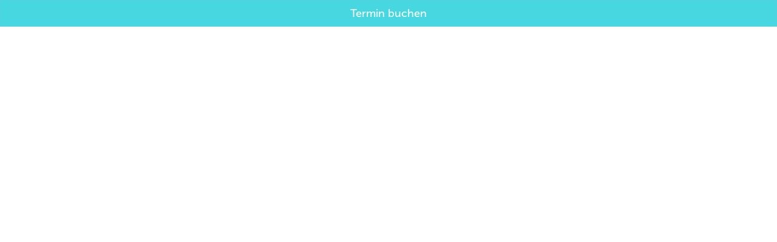

--- FILE ---
content_type: text/html; charset=utf-8
request_url: https://www.sanasearch.ch/coach_toolkit_booking/?id=13910&amp;lang=de%22%20scrolling=%22no%22%20frameborder=%220%22%20style=%22height:%2045px;%20width:%20300px;%20border:%200px;%20display:%20inline-block;%22%3E%3C/iframe%3E
body_size: 884
content:
<html lang="de"><head><meta content="noindex, nofollow" name="robots"/><title>Sanasearch</title><meta charset="utf-8"/><meta content="IE=edge" http-equiv="X-UA-Compatible"/><meta content="width=device-width, initial-scale=1.0" name="viewport"/><link href="https://coachfrog-production.s3.amazonaws.com/img/icon/favicon.ico" rel="shortcut icon"/><style type="text/css">@font-face { font-family: "museo-sans-regular"; font-style: normal; font-weight: normal; src: url("https://coachfrog-production.s3.amazonaws.com/font/museo-sans/museosans_500.eot%3F%23iefix") format("embedded-opentype"), url("https://coachfrog-production.s3.amazonaws.com/font/museo-sans/museosans_500.woff") format("woff"), url("https://coachfrog-production.s3.amazonaws.com/font/museo-sans/museosans_500.ttf") format("truetype"), url("https://coachfrog-production.s3.amazonaws.com/font/museo-sans/museosans_500.svg%23museo-sans-regular") format("svg"); } *, *:after, *:before { box-sizing: border-box; } body { margin: 0; font-family: "museo-sans-regular", "Helvetica Neue", "Helvetica", "Roboto", "Arial", sans-serif; font-size: 18px; background: white; } .sanasearch-main, .sanasearch-main:visited, .sanasearch-main:hover, .sanasearch-main:active { background-color: #47d7e0; color: #fff; padding: 10px 40px 9px; font-size: 18px; border-radius: 0; display: block; margin: 0; font-weight: normal; text-align: center; vertical-align: middle; -ms-touch-action: manipulation; touch-action: manipulation; cursor: pointer; background-image: none; white-space: nowrap; line-height: 1.42857143; -webkit-user-select: none; -moz-user-select: none; -ms-user-select: none; user-select: none; text-decoration: none; } .sanasearch-main { box-shadow: inset 0 0 1px #aaa; }</style></head><body><a class="sanasearch-main" href="https://www.sanasearch.ch/de/fachperson/alexander-pjorin-jenny/?bookingOpen=1" target="_blank"><span>Termin buchen</span></a><script defer src="https://static.cloudflareinsights.com/beacon.min.js/vcd15cbe7772f49c399c6a5babf22c1241717689176015" integrity="sha512-ZpsOmlRQV6y907TI0dKBHq9Md29nnaEIPlkf84rnaERnq6zvWvPUqr2ft8M1aS28oN72PdrCzSjY4U6VaAw1EQ==" data-cf-beacon='{"version":"2024.11.0","token":"28691224caa14e0d99e53e50770fd28c","r":1,"server_timing":{"name":{"cfCacheStatus":true,"cfEdge":true,"cfExtPri":true,"cfL4":true,"cfOrigin":true,"cfSpeedBrain":true},"location_startswith":null}}' crossorigin="anonymous"></script>
</body></html>